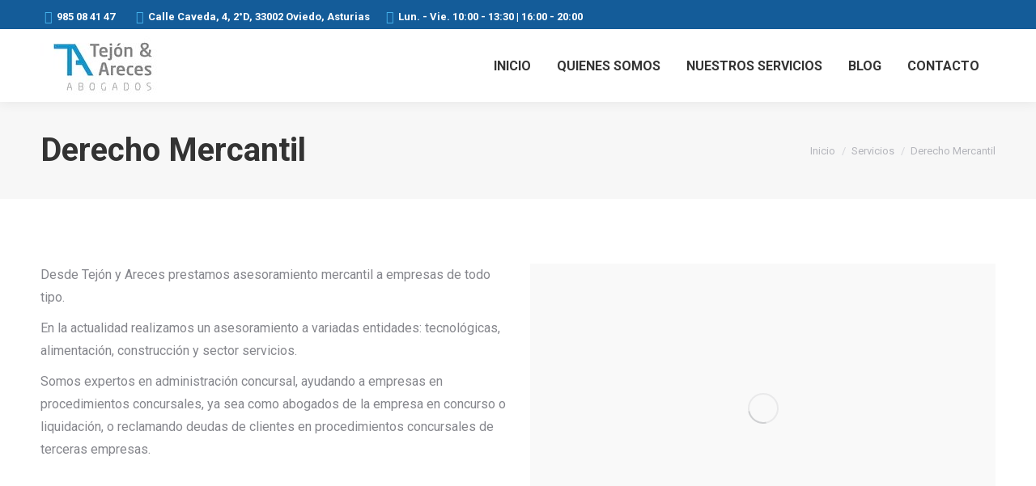

--- FILE ---
content_type: text/html; charset=UTF-8
request_url: https://www.tejonyarecesabogados.com/servicios/derecho-mercantil/
body_size: 21071
content:
<!DOCTYPE html>
<!--[if !(IE 6) | !(IE 7) | !(IE 8)  ]><!-->
<html lang="es" class="no-js">
<!--<![endif]-->
<head><meta charset="UTF-8" /><script>if(navigator.userAgent.match(/MSIE|Internet Explorer/i)||navigator.userAgent.match(/Trident\/7\..*?rv:11/i)){var href=document.location.href;if(!href.match(/[?&]nowprocket/)){if(href.indexOf("?")==-1){if(href.indexOf("#")==-1){document.location.href=href+"?nowprocket=1"}else{document.location.href=href.replace("#","?nowprocket=1#")}}else{if(href.indexOf("#")==-1){document.location.href=href+"&nowprocket=1"}else{document.location.href=href.replace("#","&nowprocket=1#")}}}}</script><script>class RocketLazyLoadScripts{constructor(e){this.triggerEvents=e,this.eventOptions={passive:!0},this.userEventListener=this.triggerListener.bind(this),this.delayedScripts={normal:[],async:[],defer:[]},this.allJQueries=[]}_addUserInteractionListener(e){this.triggerEvents.forEach((t=>window.addEventListener(t,e.userEventListener,e.eventOptions)))}_removeUserInteractionListener(e){this.triggerEvents.forEach((t=>window.removeEventListener(t,e.userEventListener,e.eventOptions)))}triggerListener(){this._removeUserInteractionListener(this),"loading"===document.readyState?document.addEventListener("DOMContentLoaded",this._loadEverythingNow.bind(this)):this._loadEverythingNow()}async _loadEverythingNow(){this._delayEventListeners(),this._delayJQueryReady(this),this._handleDocumentWrite(),this._registerAllDelayedScripts(),this._preloadAllScripts(),await this._loadScriptsFromList(this.delayedScripts.normal),await this._loadScriptsFromList(this.delayedScripts.defer),await this._loadScriptsFromList(this.delayedScripts.async),await this._triggerDOMContentLoaded(),await this._triggerWindowLoad(),window.dispatchEvent(new Event("rocket-allScriptsLoaded"))}_registerAllDelayedScripts(){document.querySelectorAll("script[type=rocketlazyloadscript]").forEach((e=>{e.hasAttribute("src")?e.hasAttribute("async")&&!1!==e.async?this.delayedScripts.async.push(e):e.hasAttribute("defer")&&!1!==e.defer||"module"===e.getAttribute("data-rocket-type")?this.delayedScripts.defer.push(e):this.delayedScripts.normal.push(e):this.delayedScripts.normal.push(e)}))}async _transformScript(e){return await this._requestAnimFrame(),new Promise((t=>{const n=document.createElement("script");let r;[...e.attributes].forEach((e=>{let t=e.nodeName;"type"!==t&&("data-rocket-type"===t&&(t="type",r=e.nodeValue),n.setAttribute(t,e.nodeValue))})),e.hasAttribute("src")?(n.addEventListener("load",t),n.addEventListener("error",t)):(n.text=e.text,t()),e.parentNode.replaceChild(n,e)}))}async _loadScriptsFromList(e){const t=e.shift();return t?(await this._transformScript(t),this._loadScriptsFromList(e)):Promise.resolve()}_preloadAllScripts(){var e=document.createDocumentFragment();[...this.delayedScripts.normal,...this.delayedScripts.defer,...this.delayedScripts.async].forEach((t=>{const n=t.getAttribute("src");if(n){const t=document.createElement("link");t.href=n,t.rel="preload",t.as="script",e.appendChild(t)}})),document.head.appendChild(e)}_delayEventListeners(){let e={};function t(t,n){!function(t){function n(n){return e[t].eventsToRewrite.indexOf(n)>=0?"rocket-"+n:n}e[t]||(e[t]={originalFunctions:{add:t.addEventListener,remove:t.removeEventListener},eventsToRewrite:[]},t.addEventListener=function(){arguments[0]=n(arguments[0]),e[t].originalFunctions.add.apply(t,arguments)},t.removeEventListener=function(){arguments[0]=n(arguments[0]),e[t].originalFunctions.remove.apply(t,arguments)})}(t),e[t].eventsToRewrite.push(n)}function n(e,t){let n=e[t];Object.defineProperty(e,t,{get:()=>n||function(){},set(r){e["rocket"+t]=n=r}})}t(document,"DOMContentLoaded"),t(window,"DOMContentLoaded"),t(window,"load"),t(window,"pageshow"),t(document,"readystatechange"),n(document,"onreadystatechange"),n(window,"onload"),n(window,"onpageshow")}_delayJQueryReady(e){let t=window.jQuery;Object.defineProperty(window,"jQuery",{get:()=>t,set(n){if(n&&n.fn&&!e.allJQueries.includes(n)){n.fn.ready=n.fn.init.prototype.ready=function(t){e.domReadyFired?t.bind(document)(n):document.addEventListener("rocket-DOMContentLoaded",(()=>t.bind(document)(n)))};const t=n.fn.on;n.fn.on=n.fn.init.prototype.on=function(){if(this[0]===window){function e(e){return e.split(" ").map((e=>"load"===e||0===e.indexOf("load.")?"rocket-jquery-load":e)).join(" ")}"string"==typeof arguments[0]||arguments[0]instanceof String?arguments[0]=e(arguments[0]):"object"==typeof arguments[0]&&Object.keys(arguments[0]).forEach((t=>{delete Object.assign(arguments[0],{[e(t)]:arguments[0][t]})[t]}))}return t.apply(this,arguments),this},e.allJQueries.push(n)}t=n}})}async _triggerDOMContentLoaded(){this.domReadyFired=!0,await this._requestAnimFrame(),document.dispatchEvent(new Event("rocket-DOMContentLoaded")),await this._requestAnimFrame(),window.dispatchEvent(new Event("rocket-DOMContentLoaded")),await this._requestAnimFrame(),document.dispatchEvent(new Event("rocket-readystatechange")),await this._requestAnimFrame(),document.rocketonreadystatechange&&document.rocketonreadystatechange()}async _triggerWindowLoad(){await this._requestAnimFrame(),window.dispatchEvent(new Event("rocket-load")),await this._requestAnimFrame(),window.rocketonload&&window.rocketonload(),await this._requestAnimFrame(),this.allJQueries.forEach((e=>e(window).trigger("rocket-jquery-load"))),window.dispatchEvent(new Event("rocket-pageshow")),await this._requestAnimFrame(),window.rocketonpageshow&&window.rocketonpageshow()}_handleDocumentWrite(){const e=new Map;document.write=document.writeln=function(t){const n=document.currentScript,r=document.createRange(),i=n.parentElement;let o=e.get(n);void 0===o&&(o=n.nextSibling,e.set(n,o));const a=document.createDocumentFragment();r.setStart(a,0),a.appendChild(r.createContextualFragment(t)),i.insertBefore(a,o)}}async _requestAnimFrame(){return new Promise((e=>requestAnimationFrame(e)))}static run(){const e=new RocketLazyLoadScripts(["keydown","mousemove","touchmove","touchstart","touchend","wheel"]);e._addUserInteractionListener(e)}}RocketLazyLoadScripts.run();</script>
	
		<meta name="viewport" content="width=device-width, initial-scale=1, maximum-scale=1, user-scalable=0">
		<meta name="theme-color" content="#45b2ec"/>	<link rel="profile" href="http://gmpg.org/xfn/11" />
	        <script type="rocketlazyloadscript" data-rocket-type="text/javascript">
            if (/Android|webOS|iPhone|iPad|iPod|BlackBerry|IEMobile|Opera Mini/i.test(navigator.userAgent)) {
                var originalAddEventListener = EventTarget.prototype.addEventListener,
                    oldWidth = window.innerWidth;

                EventTarget.prototype.addEventListener = function (eventName, eventHandler, useCapture) {
                    if (eventName === "resize") {
                        originalAddEventListener.call(this, eventName, function (event) {
                            if (oldWidth === window.innerWidth) {
                                return;
                            }
                            else if (oldWidth !== window.innerWidth) {
                                oldWidth = window.innerWidth;
                            }
                            if (eventHandler.handleEvent) {
                                eventHandler.handleEvent.call(this, event);
                            }
                            else {
                                eventHandler.call(this, event);
                            };
                        }, useCapture);
                    }
                    else {
                        originalAddEventListener.call(this, eventName, eventHandler, useCapture);
                    };
                };
            };
        </script>
		<title>Derecho Mercantil - Tejón &amp; Areces</title><link rel="preload" as="style" href="https://fonts.googleapis.com/css?family=Roboto%3A400%2C600%2C700%7COpen%20Sans%3A400%2C600%2C700&#038;display=swap" /><link rel="stylesheet" href="https://fonts.googleapis.com/css?family=Roboto%3A400%2C600%2C700%7COpen%20Sans%3A400%2C600%2C700&#038;display=swap" media="print" onload="this.media='all'" /><noscript><link rel="stylesheet" href="https://fonts.googleapis.com/css?family=Roboto%3A400%2C600%2C700%7COpen%20Sans%3A400%2C600%2C700&#038;display=swap" /></noscript><link rel="stylesheet" href="https://www.tejonyarecesabogados.com/wp-content/cache/min/1/043741145b62c497197ffc7a7fff3830.css" media="all" data-minify="1" />
<meta name='robots' content='max-image-preview:large' />

<!-- This site is optimized with the Yoast SEO Premium plugin v13.0 - https://yoast.com/wordpress/plugins/seo/ -->
<meta name="description" content="En Tejón &amp; Areces Abogados somos especialistas en resolver casos relacionados con Derecho Mercantil. Haznos tu consulta sin compromiso."/>
<meta name="robots" content="max-snippet:-1, max-image-preview:large, max-video-preview:-1"/>
<link rel="canonical" href="https://www.tejonyarecesabogados.com/servicios/derecho-mercantil/" />
<meta property="og:locale" content="es_ES" />
<meta property="og:type" content="article" />
<meta property="og:title" content="Derecho Mercantil - Tejón &amp; Areces" />
<meta property="og:description" content="En Tejón &amp; Areces Abogados somos especialistas en resolver casos relacionados con Derecho Mercantil. Haznos tu consulta sin compromiso." />
<meta property="og:url" content="https://www.tejonyarecesabogados.com/servicios/derecho-mercantil/" />
<meta property="og:site_name" content="Tejón &amp; Areces" />
<meta name="twitter:card" content="summary_large_image" />
<meta name="twitter:description" content="En Tejón &amp; Areces Abogados somos especialistas en resolver casos relacionados con Derecho Mercantil. Haznos tu consulta sin compromiso." />
<meta name="twitter:title" content="Derecho Mercantil - Tejón &amp; Areces" />
<script type='application/ld+json' class='yoast-schema-graph yoast-schema-graph--main'>{"@context":"https://schema.org","@graph":[{"@type":"Organization","@id":"https://www.tejonyarecesabogados.com/#organization","name":"Tejon y Areces","url":"https://www.tejonyarecesabogados.com/","sameAs":[],"logo":{"@type":"ImageObject","@id":"https://www.tejonyarecesabogados.com/#logo","url":"https://www.tejonyarecesabogados.com/wp-content/uploads/2020/01/logo-1-1.jpg","width":160,"height":89,"caption":"Tejon y Areces"},"image":{"@id":"https://www.tejonyarecesabogados.com/#logo"}},{"@type":"WebSite","@id":"https://www.tejonyarecesabogados.com/#website","url":"https://www.tejonyarecesabogados.com/","name":"Tej\u00f3n &amp; Areces","publisher":{"@id":"https://www.tejonyarecesabogados.com/#organization"},"potentialAction":{"@type":"SearchAction","target":"https://www.tejonyarecesabogados.com/?s={search_term_string}","query-input":"required name=search_term_string"}},{"@type":"WebPage","@id":"https://www.tejonyarecesabogados.com/servicios/derecho-mercantil/#webpage","url":"https://www.tejonyarecesabogados.com/servicios/derecho-mercantil/","inLanguage":"es","name":"Derecho Mercantil - Tej\u00f3n &amp; Areces","isPartOf":{"@id":"https://www.tejonyarecesabogados.com/#website"},"datePublished":"2020-01-30T12:01:42+00:00","dateModified":"2022-03-22T10:09:55+00:00","description":"En Tej\u00f3n & Areces Abogados somos especialistas en resolver casos relacionados con Derecho Mercantil. Haznos tu consulta sin compromiso.","breadcrumb":{"@id":"https://www.tejonyarecesabogados.com/servicios/derecho-mercantil/#breadcrumb"}},{"@type":"BreadcrumbList","@id":"https://www.tejonyarecesabogados.com/servicios/derecho-mercantil/#breadcrumb","itemListElement":[{"@type":"ListItem","position":1,"item":{"@type":"WebPage","@id":"https://www.tejonyarecesabogados.com/","url":"https://www.tejonyarecesabogados.com/","name":"Home"}},{"@type":"ListItem","position":2,"item":{"@type":"WebPage","@id":"https://www.tejonyarecesabogados.com/servicios/","url":"https://www.tejonyarecesabogados.com/servicios/","name":"Servicios"}},{"@type":"ListItem","position":3,"item":{"@type":"WebPage","@id":"https://www.tejonyarecesabogados.com/servicios/derecho-mercantil/","url":"https://www.tejonyarecesabogados.com/servicios/derecho-mercantil/","name":"Derecho Mercantil"}}]}]}</script>
<!-- / Yoast SEO Premium plugin. -->

<link rel='dns-prefetch' href='//www.google.com' />
<link rel='dns-prefetch' href='//fonts.googleapis.com' />
<link href='https://fonts.gstatic.com' crossorigin rel='preconnect' />
<link rel="alternate" type="application/rss+xml" title="Tejón &amp; Areces &raquo; Feed" href="https://www.tejonyarecesabogados.com/feed/" />
<link rel="alternate" type="application/rss+xml" title="Tejón &amp; Areces &raquo; Feed de los comentarios" href="https://www.tejonyarecesabogados.com/comments/feed/" />
<style type="text/css">
img.wp-smiley,
img.emoji {
	display: inline !important;
	border: none !important;
	box-shadow: none !important;
	height: 1em !important;
	width: 1em !important;
	margin: 0 .07em !important;
	vertical-align: -0.1em !important;
	background: none !important;
	padding: 0 !important;
}
</style>
	


<style id='rs-plugin-settings-inline-css' type='text/css'>
#rs-demo-id {}
</style>


















<style id='moove_gdpr_frontend-inline-css' type='text/css'>
#moove_gdpr_cookie_modal,#moove_gdpr_cookie_info_bar,.gdpr_cookie_settings_shortcode_content{font-family:Nunito,sans-serif}#moove_gdpr_save_popup_settings_button{background-color:#373737;color:#fff}#moove_gdpr_save_popup_settings_button:hover{background-color:#000}#moove_gdpr_cookie_info_bar .moove-gdpr-info-bar-container .moove-gdpr-info-bar-content a.mgbutton,#moove_gdpr_cookie_info_bar .moove-gdpr-info-bar-container .moove-gdpr-info-bar-content button.mgbutton{background-color:#0C4DA2}#moove_gdpr_cookie_modal .moove-gdpr-modal-content .moove-gdpr-modal-footer-content .moove-gdpr-button-holder a.mgbutton,#moove_gdpr_cookie_modal .moove-gdpr-modal-content .moove-gdpr-modal-footer-content .moove-gdpr-button-holder button.mgbutton,.gdpr_cookie_settings_shortcode_content .gdpr-shr-button.button-green{background-color:#0C4DA2;border-color:#0C4DA2}#moove_gdpr_cookie_modal .moove-gdpr-modal-content .moove-gdpr-modal-footer-content .moove-gdpr-button-holder a.mgbutton:hover,#moove_gdpr_cookie_modal .moove-gdpr-modal-content .moove-gdpr-modal-footer-content .moove-gdpr-button-holder button.mgbutton:hover,.gdpr_cookie_settings_shortcode_content .gdpr-shr-button.button-green:hover{background-color:#fff;color:#0C4DA2}#moove_gdpr_cookie_modal .moove-gdpr-modal-content .moove-gdpr-modal-close i,#moove_gdpr_cookie_modal .moove-gdpr-modal-content .moove-gdpr-modal-close span.gdpr-icon{background-color:#0C4DA2;border:1px solid #0C4DA2}#moove_gdpr_cookie_info_bar span.change-settings-button.focus-g{-webkit-box-shadow:0 0 1px 3px #0C4DA2;-moz-box-shadow:0 0 1px 3px #0C4DA2;box-shadow:0 0 1px 3px #0C4DA2}#moove_gdpr_cookie_modal .moove-gdpr-modal-content .moove-gdpr-modal-close i:hover,#moove_gdpr_cookie_modal .moove-gdpr-modal-content .moove-gdpr-modal-close span.gdpr-icon:hover,#moove_gdpr_cookie_info_bar span[data-href]>u.change-settings-button{color:#0C4DA2}#moove_gdpr_cookie_modal .moove-gdpr-modal-content .moove-gdpr-modal-left-content #moove-gdpr-menu li.menu-item-selected a span.gdpr-icon,#moove_gdpr_cookie_modal .moove-gdpr-modal-content .moove-gdpr-modal-left-content #moove-gdpr-menu li.menu-item-selected button span.gdpr-icon{color:inherit}#moove_gdpr_cookie_modal .moove-gdpr-modal-content .moove-gdpr-modal-left-content #moove-gdpr-menu li:hover a,#moove_gdpr_cookie_modal .moove-gdpr-modal-content .moove-gdpr-modal-left-content #moove-gdpr-menu li:hover button{color:#000}#moove_gdpr_cookie_modal .moove-gdpr-modal-content .moove-gdpr-modal-left-content #moove-gdpr-menu li a span.gdpr-icon,#moove_gdpr_cookie_modal .moove-gdpr-modal-content .moove-gdpr-modal-left-content #moove-gdpr-menu li button span.gdpr-icon{color:inherit}#moove_gdpr_cookie_modal .gdpr-acc-link{line-height:0;font-size:0;color:transparent;position:absolute}#moove_gdpr_cookie_modal .moove-gdpr-modal-content .moove-gdpr-modal-close:hover i,#moove_gdpr_cookie_modal .moove-gdpr-modal-content .moove-gdpr-modal-left-content #moove-gdpr-menu li a,#moove_gdpr_cookie_modal .moove-gdpr-modal-content .moove-gdpr-modal-left-content #moove-gdpr-menu li button,#moove_gdpr_cookie_modal .moove-gdpr-modal-content .moove-gdpr-modal-left-content #moove-gdpr-menu li button i,#moove_gdpr_cookie_modal .moove-gdpr-modal-content .moove-gdpr-modal-left-content #moove-gdpr-menu li a i,#moove_gdpr_cookie_modal .moove-gdpr-modal-content .moove-gdpr-tab-main .moove-gdpr-tab-main-content a:hover,#moove_gdpr_cookie_info_bar.moove-gdpr-dark-scheme .moove-gdpr-info-bar-container .moove-gdpr-info-bar-content a.mgbutton:hover,#moove_gdpr_cookie_info_bar.moove-gdpr-dark-scheme .moove-gdpr-info-bar-container .moove-gdpr-info-bar-content button.mgbutton:hover,#moove_gdpr_cookie_info_bar.moove-gdpr-dark-scheme .moove-gdpr-info-bar-container .moove-gdpr-info-bar-content a:hover,#moove_gdpr_cookie_info_bar.moove-gdpr-dark-scheme .moove-gdpr-info-bar-container .moove-gdpr-info-bar-content button:hover,#moove_gdpr_cookie_info_bar.moove-gdpr-dark-scheme .moove-gdpr-info-bar-container .moove-gdpr-info-bar-content span.change-settings-button:hover,#moove_gdpr_cookie_info_bar.moove-gdpr-dark-scheme .moove-gdpr-info-bar-container .moove-gdpr-info-bar-content u.change-settings-button:hover,#moove_gdpr_cookie_info_bar span[data-href]>u.change-settings-button,#moove_gdpr_cookie_info_bar.moove-gdpr-dark-scheme .moove-gdpr-info-bar-container .moove-gdpr-info-bar-content a.mgbutton.focus-g,#moove_gdpr_cookie_info_bar.moove-gdpr-dark-scheme .moove-gdpr-info-bar-container .moove-gdpr-info-bar-content button.mgbutton.focus-g,#moove_gdpr_cookie_info_bar.moove-gdpr-dark-scheme .moove-gdpr-info-bar-container .moove-gdpr-info-bar-content a.focus-g,#moove_gdpr_cookie_info_bar.moove-gdpr-dark-scheme .moove-gdpr-info-bar-container .moove-gdpr-info-bar-content button.focus-g,#moove_gdpr_cookie_info_bar.moove-gdpr-dark-scheme .moove-gdpr-info-bar-container .moove-gdpr-info-bar-content span.change-settings-button.focus-g,#moove_gdpr_cookie_info_bar.moove-gdpr-dark-scheme .moove-gdpr-info-bar-container .moove-gdpr-info-bar-content u.change-settings-button.focus-g{color:#0C4DA2}#moove_gdpr_cookie_modal .moove-gdpr-modal-content .moove-gdpr-modal-left-content #moove-gdpr-menu li.menu-item-selected a,#moove_gdpr_cookie_modal .moove-gdpr-modal-content .moove-gdpr-modal-left-content #moove-gdpr-menu li.menu-item-selected button{color:#000}#moove_gdpr_cookie_modal .moove-gdpr-modal-content .moove-gdpr-modal-left-content #moove-gdpr-menu li.menu-item-selected a i,#moove_gdpr_cookie_modal .moove-gdpr-modal-content .moove-gdpr-modal-left-content #moove-gdpr-menu li.menu-item-selected button i{color:#000}#moove_gdpr_cookie_modal.gdpr_lightbox-hide{display:none}
</style>
<script type="rocketlazyloadscript" data-rocket-type='text/javascript' src='https://www.tejonyarecesabogados.com/wp-includes/js/jquery/jquery.min.js?ver=3.6.0' id='jquery-core-js' defer></script>
<script type="rocketlazyloadscript" data-rocket-type='text/javascript' src='https://www.tejonyarecesabogados.com/wp-includes/js/jquery/jquery-migrate.min.js?ver=3.3.2' id='jquery-migrate-js' defer></script>
<script type="rocketlazyloadscript" data-rocket-type='text/javascript' src='https://www.tejonyarecesabogados.com/wp-content/plugins/revslider/public/assets/js/jquery.themepunch.tools.min.js?ver=5.4.8.3' id='tp-tools-js' defer></script>
<script type="rocketlazyloadscript" data-rocket-type='text/javascript' src='https://www.tejonyarecesabogados.com/wp-content/plugins/revslider/public/assets/js/jquery.themepunch.revolution.min.js?ver=5.4.8.3' id='revmin-js' defer></script>
<script type='text/javascript' id='dt-above-fold-js-extra'>
/* <![CDATA[ */
var dtLocal = {"themeUrl":"https:\/\/www.tejonyarecesabogados.com\/wp-content\/themes\/dt-the7","passText":"To view this protected post, enter the password below:","moreButtonText":{"loading":"Loading...","loadMore":"Load more"},"postID":"1889","ajaxurl":"https:\/\/www.tejonyarecesabogados.com\/wp-admin\/admin-ajax.php","REST":{"baseUrl":"https:\/\/www.tejonyarecesabogados.com\/wp-json\/the7\/v1","endpoints":{"sendMail":"\/send-mail"}},"contactMessages":{"required":"One or more fields have an error. Please check and try again.","terms":"Please accept the privacy policy.","fillTheCaptchaError":"Please, fill the captcha."},"captchaSiteKey":"","ajaxNonce":"6096f183f7","pageData":{"type":"page","template":"page","layout":null},"themeSettings":{"smoothScroll":"off","lazyLoading":false,"accentColor":{"mode":"solid","color":"#45b2ec"},"desktopHeader":{"height":90},"floatingHeader":{"showAfter":180,"showMenu":true,"height":90,"logo":{"showLogo":true,"html":"<img class=\" preload-me\" src=\"https:\/\/www.tejonyarecesabogados.com\/wp-content\/uploads\/2020\/01\/logo-1-1.jpg\" srcset=\"https:\/\/www.tejonyarecesabogados.com\/wp-content\/uploads\/2020\/01\/logo-1-1.jpg 160w, https:\/\/www.tejonyarecesabogados.com\/wp-content\/uploads\/2020\/01\/logo-1-1.jpg 160w\" width=\"160\" height=\"89\"   sizes=\"160px\" alt=\"Tej\u00f3n &amp; Areces\" \/>","url":"https:\/\/www.tejonyarecesabogados.com\/"}},"topLine":{"floatingTopLine":{"logo":{"showLogo":false,"html":""}}},"mobileHeader":{"firstSwitchPoint":1100,"secondSwitchPoint":800,"firstSwitchPointHeight":70,"secondSwitchPointHeight":70},"stickyMobileHeaderFirstSwitch":{"logo":{"html":"<img class=\" preload-me\" src=\"https:\/\/www.tejonyarecesabogados.com\/wp-content\/uploads\/2020\/01\/logo-1-1.jpg\" srcset=\"https:\/\/www.tejonyarecesabogados.com\/wp-content\/uploads\/2020\/01\/logo-1-1.jpg 160w, https:\/\/www.tejonyarecesabogados.com\/wp-content\/uploads\/2020\/01\/logo-1-1.jpg 160w\" width=\"160\" height=\"89\"   sizes=\"160px\" alt=\"Tej\u00f3n &amp; Areces\" \/>"}},"stickyMobileHeaderSecondSwitch":{"logo":{"html":"<img class=\" preload-me\" src=\"https:\/\/www.tejonyarecesabogados.com\/wp-content\/uploads\/2020\/01\/logo-1-1.jpg\" srcset=\"https:\/\/www.tejonyarecesabogados.com\/wp-content\/uploads\/2020\/01\/logo-1-1.jpg 160w, https:\/\/www.tejonyarecesabogados.com\/wp-content\/uploads\/2020\/01\/logo-1-1.jpg 160w\" width=\"160\" height=\"89\"   sizes=\"160px\" alt=\"Tej\u00f3n &amp; Areces\" \/>"}},"content":{"textColor":"#85868c","headerColor":"#333333"},"sidebar":{"switchPoint":990},"boxedWidth":"1340px","stripes":{"stripe1":{"textColor":"#72777d","headerColor":"#3c3e45"},"stripe2":{"textColor":"#f4f4f5","headerColor":"#f4f4f5"},"stripe3":{"textColor":"#ffffff","headerColor":"#ffffff"}}},"VCMobileScreenWidth":"778"};
var dtShare = {"shareButtonText":{"facebook":"Share on Facebook","twitter":"Tweet","pinterest":"Pin it","linkedin":"Share on Linkedin","whatsapp":"Share on Whatsapp"},"overlayOpacity":"85"};
/* ]]> */
</script>
<script type="rocketlazyloadscript" data-rocket-type='text/javascript' src='https://www.tejonyarecesabogados.com/wp-content/themes/dt-the7/js/above-the-fold.min.js?ver=7.8.2' id='dt-above-fold-js' defer></script>
<link rel="https://api.w.org/" href="https://www.tejonyarecesabogados.com/wp-json/" /><link rel="alternate" type="application/json" href="https://www.tejonyarecesabogados.com/wp-json/wp/v2/pages/1889" /><link rel="EditURI" type="application/rsd+xml" title="RSD" href="https://www.tejonyarecesabogados.com/xmlrpc.php?rsd" />
<link rel="wlwmanifest" type="application/wlwmanifest+xml" href="https://www.tejonyarecesabogados.com/wp-includes/wlwmanifest.xml" /> 
<meta name="generator" content="WordPress 5.8.12" />
<link rel='shortlink' href='https://www.tejonyarecesabogados.com/?p=1889' />
<link rel="alternate" type="application/json+oembed" href="https://www.tejonyarecesabogados.com/wp-json/oembed/1.0/embed?url=https%3A%2F%2Fwww.tejonyarecesabogados.com%2Fservicios%2Fderecho-mercantil%2F" />
<link rel="alternate" type="text/xml+oembed" href="https://www.tejonyarecesabogados.com/wp-json/oembed/1.0/embed?url=https%3A%2F%2Fwww.tejonyarecesabogados.com%2Fservicios%2Fderecho-mercantil%2F&#038;format=xml" />
<!-- This website uses the WP Call Button plugin to generate more leads. --><style type="text/css">.wp-call-button{ display: none; } @media screen and (max-width: 650px) { .wp-call-button{display: block; position: fixed; text-decoration: none; z-index: 9999999999;width: 60px; height: 60px; border-radius: 50%;/*transform: scale(0.8);*/  right: 20px;  bottom: 20px; background: url( [data-uri] ) center/30px 30px no-repeat #145c99 !important;} }</style><meta name="generator" content="Powered by WPBakery Page Builder - drag and drop page builder for WordPress."/>
<meta name="generator" content="Powered by Slider Revolution 5.4.8.3 - responsive, Mobile-Friendly Slider Plugin for WordPress with comfortable drag and drop interface." />
			<style id="wpsp-style-frontend"></style>
			<link rel="icon" href="https://www.tejonyarecesabogados.com/wp-content/uploads/2020/01/favicon-16x16-1.png" type="image/png" sizes="16x16"/><link rel="icon" href="https://www.tejonyarecesabogados.com/wp-content/uploads/2020/01/favicon-16x16-1.png" type="image/png" sizes="32x32"/><script type="rocketlazyloadscript" data-rocket-type="text/javascript">function setREVStartSize(e){									
						try{ e.c=jQuery(e.c);var i=jQuery(window).width(),t=9999,r=0,n=0,l=0,f=0,s=0,h=0;
							if(e.responsiveLevels&&(jQuery.each(e.responsiveLevels,function(e,f){f>i&&(t=r=f,l=e),i>f&&f>r&&(r=f,n=e)}),t>r&&(l=n)),f=e.gridheight[l]||e.gridheight[0]||e.gridheight,s=e.gridwidth[l]||e.gridwidth[0]||e.gridwidth,h=i/s,h=h>1?1:h,f=Math.round(h*f),"fullscreen"==e.sliderLayout){var u=(e.c.width(),jQuery(window).height());if(void 0!=e.fullScreenOffsetContainer){var c=e.fullScreenOffsetContainer.split(",");if (c) jQuery.each(c,function(e,i){u=jQuery(i).length>0?u-jQuery(i).outerHeight(!0):u}),e.fullScreenOffset.split("%").length>1&&void 0!=e.fullScreenOffset&&e.fullScreenOffset.length>0?u-=jQuery(window).height()*parseInt(e.fullScreenOffset,0)/100:void 0!=e.fullScreenOffset&&e.fullScreenOffset.length>0&&(u-=parseInt(e.fullScreenOffset,0))}f=u}else void 0!=e.minHeight&&f<e.minHeight&&(f=e.minHeight);e.c.closest(".rev_slider_wrapper").css({height:f})					
						}catch(d){console.log("Failure at Presize of Slider:"+d)}						
					};</script>
		<style type="text/css" id="wp-custom-css">
			.category-link{
	display:none !important
}
.author.vcard{
	display:none !important
}

.mini-post-img{display:none;}		</style>
		<style type="text/css" data-type="vc_shortcodes-custom-css">.vc_custom_1516810768192{padding-top: 80px !important;padding-bottom: 40px !important;}.vc_custom_1516810980933{padding-bottom: 50px !important;}.vc_custom_1516810989200{padding-bottom: 50px !important;}.vc_custom_1581951031104{padding-bottom: 20px !important;}</style><noscript><style> .wpb_animate_when_almost_visible { opacity: 1; }</style></noscript><style id='the7-custom-inline-css' type='text/css'>
/*Phone number color in contacts on mobile devices*/
.dt-phone *,
.dt-phone:hover *{
color: inherit;
}
.hr-thin.style-line{
	display: none;
}
.textwidget{
	text-align: center;
}
</style>
<noscript><style id="rocket-lazyload-nojs-css">.rll-youtube-player, [data-lazy-src]{display:none !important;}</style></noscript>	
<!-- Global site tag (gtag.js) - Google Analytics -->
<script type="rocketlazyloadscript" async src="https://www.googletagmanager.com/gtag/js?id=UA-168236497-1"></script>
<script type="rocketlazyloadscript">
  window.dataLayer = window.dataLayer || [];
  function gtag(){dataLayer.push(arguments);}
  gtag('js', new Date());

  gtag('config', 'UA-168236497-1');
</script>

</head>
<body class="page-template-default page page-id-1889 page-child parent-pageid-1072 wp-embed-responsive the7-core-ver-2.2.4 wp-schema-pro-2.7.3 dt-responsive-on srcset-enabled btn-flat custom-btn-color custom-btn-hover-color phantom-sticky phantom-disable-decoration phantom-main-logo-on sticky-mobile-header top-header first-switch-logo-left first-switch-menu-right second-switch-logo-left second-switch-menu-right right-mobile-menu layzr-loading-on popup-message-style dt-fa-compatibility the7-ver-7.8.2 wpb-js-composer js-comp-ver-6.1 vc_responsive">
<!-- The7 7.8.2 -->

<div id="page" >
	<a class="skip-link screen-reader-text" href="#content">Skip to content</a>

<div class="masthead inline-header right widgets shadow-decoration medium-mobile-menu-icon dt-parent-menu-clickable show-device-logo show-mobile-logo"  role="banner">

	<div class="top-bar top-bar-line-hide">
	<div class="top-bar-bg" ></div>
	<div class="left-widgets mini-widgets"><span class="mini-contacts phone show-on-desktop in-top-bar-left in-top-bar"><i class=" the7-mw-icon-phone-bold"></i><a href="tel:985 08 41 47">985 08 41 47</a>   </span><span class="mini-contacts address show-on-desktop in-top-bar-left in-top-bar"><i class=" the7-mw-icon-address-bold"></i><a href="https://goo.gl/maps/BeE7iggAfh4zWeRe9">Calle Caveda, 4, 2°D, 33002 Oviedo, Asturias</a></span><span class="mini-contacts clock show-on-desktop in-top-bar-left in-top-bar"><i class=" the7-mw-icon-clock-bold"></i>Lun. - Vie. 10:00 - 13:30 | 16:00 - 20:00</span></div><div class="right-widgets mini-widgets"></div></div>

	<header class="header-bar">

		<div class="branding">
	<div id="site-title" class="assistive-text">Tejón &amp; Areces</div>
	<div id="site-description" class="assistive-text"></div>
	<a class="same-logo" href="https://www.tejonyarecesabogados.com/"><img class=" preload-me" src="data:image/svg+xml,%3Csvg%20xmlns='http://www.w3.org/2000/svg'%20viewBox='0%200%20160%2089'%3E%3C/svg%3E" data-lazy-srcset="https://www.tejonyarecesabogados.com/wp-content/uploads/2020/01/logo-1-1.jpg 160w, https://www.tejonyarecesabogados.com/wp-content/uploads/2020/01/logo-1-1.jpg 160w" width="160" height="89"   data-lazy-sizes="160px" alt="Tejón &amp; Areces" data-lazy-src="https://www.tejonyarecesabogados.com/wp-content/uploads/2020/01/logo-1-1.jpg" /><noscript><img class=" preload-me" src="https://www.tejonyarecesabogados.com/wp-content/uploads/2020/01/logo-1-1.jpg" srcset="https://www.tejonyarecesabogados.com/wp-content/uploads/2020/01/logo-1-1.jpg 160w, https://www.tejonyarecesabogados.com/wp-content/uploads/2020/01/logo-1-1.jpg 160w" width="160" height="89"   sizes="160px" alt="Tejón &amp; Areces" /></noscript><img class="mobile-logo preload-me" src="data:image/svg+xml,%3Csvg%20xmlns='http://www.w3.org/2000/svg'%20viewBox='0%200%20160%2089'%3E%3C/svg%3E" data-lazy-srcset="https://www.tejonyarecesabogados.com/wp-content/uploads/2020/01/logo-1-1.jpg 160w, https://www.tejonyarecesabogados.com/wp-content/uploads/2020/01/logo-1-1.jpg 160w" width="160" height="89"   data-lazy-sizes="160px" alt="Tejón &amp; Areces" data-lazy-src="https://www.tejonyarecesabogados.com/wp-content/uploads/2020/01/logo-1-1.jpg" /><noscript><img class="mobile-logo preload-me" src="https://www.tejonyarecesabogados.com/wp-content/uploads/2020/01/logo-1-1.jpg" srcset="https://www.tejonyarecesabogados.com/wp-content/uploads/2020/01/logo-1-1.jpg 160w, https://www.tejonyarecesabogados.com/wp-content/uploads/2020/01/logo-1-1.jpg 160w" width="160" height="89"   sizes="160px" alt="Tejón &amp; Areces" /></noscript></a></div>

		<ul id="primary-menu" class="main-nav underline-decoration upwards-line" role="navigation"><li class="menu-item menu-item-type-post_type menu-item-object-page menu-item-home menu-item-1154 first"><a href='https://www.tejonyarecesabogados.com/' data-level='1'><span class="menu-item-text"><span class="menu-text">Inicio</span></span></a></li> <li class="menu-item menu-item-type-post_type menu-item-object-page menu-item-1153"><a href='https://www.tejonyarecesabogados.com/quienes-somos/' data-level='1'><span class="menu-item-text"><span class="menu-text">Quienes Somos</span></span></a></li> <li class="menu-item menu-item-type-post_type menu-item-object-page current-page-ancestor menu-item-1165"><a href='https://www.tejonyarecesabogados.com/servicios/' data-level='1'><span class="menu-item-text"><span class="menu-text">Nuestros Servicios</span></span></a></li> <li class="menu-item menu-item-type-post_type menu-item-object-page menu-item-1163"><a href='https://www.tejonyarecesabogados.com/blog/' data-level='1'><span class="menu-item-text"><span class="menu-text">Blog</span></span></a></li> <li class="menu-item menu-item-type-post_type menu-item-object-page menu-item-1162"><a href='https://www.tejonyarecesabogados.com/contacto/' data-level='1'><span class="menu-item-text"><span class="menu-text">Contacto</span></span></a></li> </ul>
		
	</header>

</div>
<div class='dt-close-mobile-menu-icon'><span></span></div>
<div class='dt-mobile-header'>
	<ul id="mobile-menu" class="mobile-main-nav" role="navigation">
		<li class="menu-item menu-item-type-post_type menu-item-object-page menu-item-home menu-item-1154 first"><a href='https://www.tejonyarecesabogados.com/' data-level='1'><span class="menu-item-text"><span class="menu-text">Inicio</span></span></a></li> <li class="menu-item menu-item-type-post_type menu-item-object-page menu-item-1153"><a href='https://www.tejonyarecesabogados.com/quienes-somos/' data-level='1'><span class="menu-item-text"><span class="menu-text">Quienes Somos</span></span></a></li> <li class="menu-item menu-item-type-post_type menu-item-object-page current-page-ancestor menu-item-1165"><a href='https://www.tejonyarecesabogados.com/servicios/' data-level='1'><span class="menu-item-text"><span class="menu-text">Nuestros Servicios</span></span></a></li> <li class="menu-item menu-item-type-post_type menu-item-object-page menu-item-1163"><a href='https://www.tejonyarecesabogados.com/blog/' data-level='1'><span class="menu-item-text"><span class="menu-text">Blog</span></span></a></li> <li class="menu-item menu-item-type-post_type menu-item-object-page menu-item-1162"><a href='https://www.tejonyarecesabogados.com/contacto/' data-level='1'><span class="menu-item-text"><span class="menu-text">Contacto</span></span></a></li> 	</ul>
	<div class='mobile-mini-widgets-in-menu'></div>
</div>

		<div class="page-title title-left solid-bg page-title-responsive-enabled">
			<div class="wf-wrap">

				<div class="page-title-head hgroup"><h1 >Derecho Mercantil</h1></div><div class="page-title-breadcrumbs"><div class="assistive-text">You are here:</div><ol class="breadcrumbs text-small" xmlns:v="http://rdf.data-vocabulary.org/#"><li typeof="v:Breadcrumb"><a rel="v:url" property="v:title" href="https://www.tejonyarecesabogados.com/" title="">Inicio</a></li><li typeof="v:Breadcrumb"><a rel="v:url" property="v:title" href="https://www.tejonyarecesabogados.com/servicios/" title="">Servicios</a></li><li class="current">Derecho Mercantil</li></ol></div>			</div>
		</div>

		

<div id="main" class="sidebar-none sidebar-divider-off" style="padding-top:0px; padding-bottom:0px;" >

	
	<div class="main-gradient"></div>
	<div class="wf-wrap">
	<div class="wf-container-main">

	


	<div id="content" class="content" role="main">

		<div class="vc_row wpb_row vc_row-fluid vc_custom_1516810768192 vc_row-o-content-top vc_row-flex"><div class="wpb_column vc_column_container vc_col-sm-12 vc_col-lg-6 vc_col-md-6"><div class="vc_column-inner vc_custom_1516810980933"><div class="wpb_wrapper">
	<div class="wpb_text_column wpb_content_element  vc_custom_1581951031104" >
		<div class="wpb_wrapper">
			<p>Desde Tejón y Areces prestamos asesoramiento mercantil a empresas de todo tipo.</p>
<p>En la actualidad realizamos un asesoramiento a variadas entidades: tecnológicas, alimentación, construcción y sector servicios.</p>
<p>Somos expertos en administración concursal, ayudando a empresas en procedimientos concursales, ya sea como abogados de la empresa en concurso o liquidación, o reclamando deudas de clientes en procedimientos concursales de terceras empresas.</p>

		</div>
	</div>
</div></div></div><div class="wpb_column vc_column_container vc_col-sm-12 vc_col-lg-6 vc_col-md-6"><div class="vc_column-inner vc_custom_1516810989200"><div class="wpb_wrapper"><div class="shortcode-single-image-wrap alignnone " style="margin-top:0px; margin-bottom:0px; margin-left:0px; margin-right:0px; width:800px;"><div class="shortcode-single-image"><div class="fancy-media-wrap  layzr-bg" style=""><img class="preload-me lazy-load" src="data:image/svg+xml,%3Csvg%20xmlns%3D&#39;http%3A%2F%2Fwww.w3.org%2F2000%2Fsvg&#39;%20viewBox%3D&#39;0%200%20800%20500&#39;%2F%3E" data-src="https://www.tejonyarecesabogados.com/wp-content/uploads/2020/01/414635-PD6SLS-602-scaled-800x500.jpg" data-srcset="https://www.tejonyarecesabogados.com/wp-content/uploads/2020/01/414635-PD6SLS-602-scaled-800x500.jpg 800w, https://www.tejonyarecesabogados.com/wp-content/uploads/2020/01/414635-PD6SLS-602-scaled-1600x1000.jpg 1600w" width="800" height="500"  data-dt-location="https://www.tejonyarecesabogados.com/home/414635-pd6sls-602/" style="" alt="" /></div></div></div></div></div></div></div><div class="vc_row wpb_row vc_row-fluid"><div class="wpb_column vc_column_container vc_col-sm-6"><div class="vc_column-inner"><div class="wpb_wrapper">
	<div  class="wpb_single_image wpb_content_element vc_align_left">
		
		<figure class="wpb_wrapper vc_figure">
			<div class="vc_single_image-wrapper   vc_box_border_grey"><img width="1280" height="853" src="data:image/svg+xml,%3Csvg%20xmlns='http://www.w3.org/2000/svg'%20viewBox='0%200%201280%20853'%3E%3C/svg%3E" class="vc_single_image-img attachment-full" alt="" data-lazy-srcset="https://www.tejonyarecesabogados.com/wp-content/uploads/2020/02/startup-593327_1280-1.jpg 1280w, https://www.tejonyarecesabogados.com/wp-content/uploads/2020/02/startup-593327_1280-1-300x200.jpg 300w, https://www.tejonyarecesabogados.com/wp-content/uploads/2020/02/startup-593327_1280-1-1024x682.jpg 1024w, https://www.tejonyarecesabogados.com/wp-content/uploads/2020/02/startup-593327_1280-1-768x512.jpg 768w" data-lazy-sizes="(max-width: 1280px) 100vw, 1280px"  data-dt-location="https://www.tejonyarecesabogados.com/servicios/derecho-mercantil/startup-593327_1280-1/" data-lazy-src="https://www.tejonyarecesabogados.com/wp-content/uploads/2020/02/startup-593327_1280-1.jpg" /><noscript><img width="1280" height="853" src="https://www.tejonyarecesabogados.com/wp-content/uploads/2020/02/startup-593327_1280-1.jpg" class="vc_single_image-img attachment-full" alt="" srcset="https://www.tejonyarecesabogados.com/wp-content/uploads/2020/02/startup-593327_1280-1.jpg 1280w, https://www.tejonyarecesabogados.com/wp-content/uploads/2020/02/startup-593327_1280-1-300x200.jpg 300w, https://www.tejonyarecesabogados.com/wp-content/uploads/2020/02/startup-593327_1280-1-1024x682.jpg 1024w, https://www.tejonyarecesabogados.com/wp-content/uploads/2020/02/startup-593327_1280-1-768x512.jpg 768w" sizes="(max-width: 1280px) 100vw, 1280px"  data-dt-location="https://www.tejonyarecesabogados.com/servicios/derecho-mercantil/startup-593327_1280-1/" /></noscript></div>
		</figure>
	</div>
<div class="vc_empty_space"   style="height: 32px"><span class="vc_empty_space_inner"></span></div><style type="text/css" data-type="the7_shortcodes-inline-css">#default-btn-f9c3397af7719fe5fa4f2367dd7c730f * {
  vertical-align: middle;
}
</style><a href="https://www.tejonyarecesabogados.com/servicios/" class="default-btn-shortcode dt-btn dt-btn-m btn-inline-left " id="default-btn-f9c3397af7719fe5fa4f2367dd7c730f" title="Servicios"><span>Volver a Servicios</span></a></div></div></div><div class="wpb_column vc_column_container vc_col-sm-6"><div class="vc_column-inner"><div class="wpb_wrapper">
	<div class="wpb_text_column wpb_content_element " >
		<div class="wpb_wrapper">
			<p>De igual forma, participamos en fusiones, fusiones por absorción, contratos mercantiles, venta de participaciones, venta de sociedades, planes de viabilidad, etc.</p>
<p>Prestamos servicios en empresas como secretarios de Consejos de Administración, convocando juntas, llevando el orden de las actas y ayudando al correcto funcionamiento de la vida cotidiana de una sociedad.</p>
<p>Asimismo, nos ocupamos de ayudar a personas físicas, en la llamada ley de segunda oportunidad, mediante la cual se puede minorar de forma importante las deudas contraídas por particulares, si median las circunstancias adecuadas.</p>
<p>Ofrecemos diferentes tarifas que van desde igualas mensuales, a bolsas de horas, o pago por servicio.</p>

		</div>
	</div>
</div></div></div></div><div class="vc_row wpb_row vc_row-fluid"><div class="wpb_column vc_column_container vc_col-sm-12"><div class="vc_column-inner"><div class="wpb_wrapper"><div class="vc_empty_space"   style="height: 32px"><span class="vc_empty_space_inner"></span></div><div class="vc_empty_space"   style="height: 32px"><span class="vc_empty_space_inner"></span></div></div></div></div></div><div class="vc_row wpb_row vc_row-fluid"><div class="wpb_column vc_column_container vc_col-sm-12"><div class="vc_column-inner"><div class="wpb_wrapper">
	<div class="wpb_text_column wpb_content_element " >
		<div class="wpb_wrapper">
			<h2><span style="font-weight: 400;">¿Qué es el Derecho Mercantil?</span></h2>
<p>&nbsp;</p>
<p><span style="font-weight: 400;">El derecho comercial es un conjunto de leyes que regulan la conducta de los particulares, los comerciantes y las empresas que se dedican al comercio y la venta. También conocido como derecho mercantil, es una amplia área del derecho que interviene en muchas otras áreas del derecho, como la regulación medioambiental, los bienes inmuebles y la ley de seguridad alimenticia.</span></p>
<p>&nbsp;</p>
<p><span style="font-weight: 400;">Algunas de las principales ramas del derecho comercial son la protección del consumidor, el derecho mercantil y el derecho de la propiedad intelectual.</span></p>

		</div>
	</div>
</div></div></div></div><div class="vc_row wpb_row vc_row-fluid"><div class="wpb_column vc_column_container vc_col-sm-12"><div class="vc_column-inner"><div class="wpb_wrapper">
	<div class="wpb_text_column wpb_content_element " >
		<div class="wpb_wrapper">
			<h2><span style="font-weight: 400;">Cuestiones jurídicas del derecho mercantil </span></h2>
<p>&nbsp;</p>
<p><span style="font-weight: 400;">El derecho comercial y el derecho mercantil se asocian con algunas cuestiones jurídicas diferentes. El incumplimiento de los contratos constituye una parte importante de la mayoría de las cuestiones jurídicas del derecho mercantil. Las transacciones entre empresas y clientes a menudo implican un contrato, y a su vez pueden surgir cuestiones legales en relación con los términos de ese contrato. En particular, un incumplimiento de contrato puede provocar pérdidas significativas a cualquiera de las partes.</span></p>
<p>&nbsp;</p>
<p><span style="font-weight: 400;">Además de las cuestiones contractuales, las cuestiones jurídicas del derecho mercantil común incluyen</span></p>
<p>&nbsp;</p>
<p><span style="font-weight: 400;">Disputas e infracciones en materia de publicidad y comercialización</span></p>
<p><span style="font-weight: 400;">Problemas de competencia desleal</span></p>
<p><span style="font-weight: 400;">Comenzar un nuevo negocio</span></p>
<p><span style="font-weight: 400;">Transferir o rescindir una empresa</span></p>
<p><span style="font-weight: 400;">Las quejas de los consumidores</span></p>
<p><span style="font-weight: 400;">Protección de la propiedad intelectual y los secretos comerciales</span></p>

		</div>
	</div>
</div></div></div></div><div class="vc_row wpb_row vc_row-fluid"><div class="wpb_column vc_column_container vc_col-sm-12"><div class="vc_column-inner"><div class="wpb_wrapper">
	<div class="wpb_text_column wpb_content_element " >
		<div class="wpb_wrapper">
			<h2><span style="font-weight: 400;">¿Qué hace un Abogado Mercantil?</span></h2>
<p>&nbsp;</p>
<p><span style="font-weight: 400;">El trabajo de un abogado mercantil comienza con la obtención de las indicaciones necesarias y la información y documentos de respaldo de los clientes. El caso se revisa a fondo y se seleccionan los hechos y datos importantes.</span></p>
<p>&nbsp;</p>
<p><span style="font-weight: 400;">Luego los abogados investigan la jurisprudencia y los precedentes, preparan alegatos y argumentos y asisten a reuniones informativas periódicas con los clientes.</span></p>
<p>&nbsp;</p>
<p><span style="font-weight: 400;">Ellos trabajan para llegar a un acuerdo cuando sea factible y presentan mociones y argumentos al tribunal si el caso procede a un juicio.</span></p>
<p>&nbsp;</p>
<p><span style="font-weight: 400;">Entender las necesidades de un cliente es una de las principales cualidades de quienes se dedican al derecho mercantil. Otras capacidades y aptitudes que se precisan son: la negociación, la conciencia empresarial y la gestión del tiempo y de las personas.</span></p>
<p>&nbsp;</p>
<p><span style="font-weight: 400;">Los abogados especializados en derecho mercantil deben mantenerse al día con el actual clima empresarial y comercial. Los cambios y las modificaciones de la legislación y los reglamentos en todas las jurisdicciones implicadas.</span></p>

		</div>
	</div>
</div></div></div></div><div class="vc_row wpb_row vc_row-fluid"><div class="wpb_column vc_column_container vc_col-sm-12"><div class="vc_column-inner"><div class="wpb_wrapper">
	<div class="wpb_text_column wpb_content_element " >
		<div class="wpb_wrapper">
			<h2><span style="font-weight: 400;">Las principales áreas de práctica del Derecho Mercantil</span></h2>
<p>&nbsp;</p>
<h3><span style="font-weight: 400;">Corporativo</span></h3>
<p><span style="font-weight: 400;">Las empresas deben cumplir tanto con sus propios documentos constitutivos como con la ley aplicable a todas las empresas. Los abogados de las empresas se aseguran de que las actividades de sus clientes estén de acuerdo con ellos.</span></p>
<p>&nbsp;</p>
<p><span style="font-weight: 400;">También preparan los documentos jurídicos necesarios para las actividades y operaciones empresariales realizadas por los clientes (como una reestructuración o una adquisición) y actúan como gestores de proyectos en ellas, asegurándose de que los aspectos jurídicos se ejecuten sin problemas y en el plazo previsto.</span></p>
<p>&nbsp;</p>
<h3><span style="font-weight: 400;">Finanzas y banca</span></h3>
<p><span style="font-weight: 400;">Los abogados financieros se ocupan de proteger legalmente a sus clientes contra los riesgos que conlleva un acuerdo financiero: los prestamistas corren el riesgo de perder su dinero y los prestatarios se arriesgan a tener problemas debido a las obligaciones que habrán asumido a cambio de la financiación proporcionada por los prestamistas.</span></p>
<p>&nbsp;</p>
<p><span style="font-weight: 400;">Redactan o examinan los documentos jurídicos necesarios y se aseguran de que se hayan adoptado todas las medidas jurídicas necesarias para la financiación, en particular que el prestatario haya cumplido las condiciones para la concesión de los fondos. </span></p>
<p>&nbsp;</p>
<p><span style="font-weight: 400;">Los abogados de los banqueros también asesoran a sus clientes sobre las cuestiones jurídicas que se plantean en relación con los acuerdos de financiación ya existentes.</span></p>
<p>&nbsp;</p>
<h3><span style="font-weight: 400;">Resolución de disputas</span></h3>
<p><span style="font-weight: 400;">Los abogados de resolución de disputas asesoran a sus clientes sobre la ley relacionada con las disputas en las que están involucrados y sobre la estrategia de resolución de conflictos.</span></p>
<p>&nbsp;</p>
<p><span style="font-weight: 400;">Si estas disputas avanzan hacia un procedimiento judicial, redactarán los documentos legales necesarios y orientarán a su cliente a través de un juicio u otra audiencia.</span></p>
<p>&nbsp;</p>
<p><span style="font-weight: 400;">Algunos abogados especialistas en resolución de controversias pueden actuar como árbitros o mediadores.</span></p>
<p>&nbsp;</p>
<p><span style="font-weight: 400;">Los abogados de resolución de conflictos también asesoran a sus compañeros de profesión sobre cómo ayudar a sus clientes a evitar o minimizar los efectos negativos de posibles conflictos futuros en relación con sus acuerdos.</span></p>
<p>&nbsp;</p>
<h3><span style="font-weight: 400;">Otras áreas de práctica</span></h3>
<p><span style="font-weight: 400;">La mayoría de los abogados de los grandes despachos trabajan en el ámbito de los negocios, las finanzas y la solución de disputas. También se encuentran otros departamentos más pequeños, por ejemplo, el de empleo, el de la UE, el de propiedad intelectual, el de bienes inmuebles y el de impuestos.</span></p>
<p>&nbsp;</p>
<p><span style="font-weight: 400;">Una parte importante del trabajo de estos departamentos es asesorar a compañeros de profesión cuando aparecen cuestiones legales en su área en sus acuerdos o disputas.</span></p>
<p>&nbsp;</p>
<p><span style="font-weight: 400;">También capacitan a los abogados de otros departamentos en su área de derecho y les informan sobre los acontecimientos importantes que se producen en su área de derecho.</span></p>
<p>&nbsp;</p>
<p><span style="font-weight: 400;">Los abogados de estos departamentos también pueden tener sus propios clientes y sus propios acuerdos o disputas. Su trabajo en estos departamentos puede parecerse al de sus homólogos en asuntos corporativos, financieros o de litigio y resolución de disputas.</span></p>
<p>&nbsp;</p>
<p><span style="font-weight: 400;">Por ejemplo, los abogados de los departamentos inmobiliarios que trabajan en la venta de un edificio comercial trabajarán de manera similar a los abogados de empresas que trabajan en la venta de una compañía. Los abogados laborales que actúen para clientes involucrados en disputas pasarán por procesos legales similares a los de los litigios.</span></p>

		</div>
	</div>
</div></div></div></div>

	</div><!-- #content -->

	


			</div><!-- .wf-container -->
		</div><!-- .wf-wrap -->

	
	</div><!-- #main -->

	

	
	<!-- !Footer -->
	<footer id="footer" class="footer solid-bg">

		
			<div class="wf-wrap">
				<div class="wf-container-footer">
					<div class="wf-container">
						<section id="text-6" class="widget widget_text wf-cell wf-1-3"><div class="widget-title">Sobre Nosotros</div>			<div class="textwidget"><p style="color: white; text-align: left;">El despacho nace en Oviedo de la fusión de dos abogados, los cuales llevan años realizando labores de asesoramiento, tanto a empresas, como a particulares.</p>
<p>&nbsp;<br />
&nbsp;</p>
<div class="widget-title" style="text-align:left;">Servicios Destacados</div>
<p style="color: white; text-align: left;"><a title="Abogado laboralista en Oviedo" href="https://www.tejonyarecesabogados.com/abogado-laboralista-oviedo/">Abogado laboralista en Oviedo</a></p>
</div>
		</section><section id="nav_menu-2" class="widget widget_nav_menu wf-cell wf-1-3"><div class="widget-title">Mapa del Sitio</div><div class="menu-menu-principal-container"><ul id="menu-menu-principal" class="menu"><li id="menu-item-1154" class="menu-item menu-item-type-post_type menu-item-object-page menu-item-home menu-item-1154"><a href="https://www.tejonyarecesabogados.com/">Inicio</a></li>
<li id="menu-item-1153" class="menu-item menu-item-type-post_type menu-item-object-page menu-item-1153"><a href="https://www.tejonyarecesabogados.com/quienes-somos/">Quienes Somos</a></li>
<li id="menu-item-1165" class="menu-item menu-item-type-post_type menu-item-object-page current-page-ancestor menu-item-1165"><a href="https://www.tejonyarecesabogados.com/servicios/">Nuestros Servicios</a></li>
<li id="menu-item-1163" class="menu-item menu-item-type-post_type menu-item-object-page menu-item-1163"><a href="https://www.tejonyarecesabogados.com/blog/">Blog</a></li>
<li id="menu-item-1162" class="menu-item menu-item-type-post_type menu-item-object-page menu-item-1162"><a href="https://www.tejonyarecesabogados.com/contacto/">Contacto</a></li>
</ul></div></section><section id="text-7" class="widget widget_text wf-cell wf-1-3"><div class="widget-title">Dónde estamos</div>			<div class="textwidget"><p><iframe loading="lazy" style="border: 0;" tabindex="0" src="about:blank" width="100%" frameborder="0" allowfullscreen="" aria-hidden="false" data-rocket-lazyload="fitvidscompatible" data-lazy-src="https://www.google.com/maps/embed?pb=!1m14!1m8!1m3!1d11602.225370461192!2d-5.8492457!3d43.36539!3m2!1i1024!2i768!4f13.1!3m3!1m2!1s0x0%3A0x4b25624fa8478913!2sTej%C3%B3n%20y%20Areces%20Despacho%20de%20Abogados%20en%20Oviedo!5e0!3m2!1ses-419!2ses!4v1607533319167!5m2!1ses-419!2ses"></iframe><noscript><iframe style="border: 0;" tabindex="0" src="https://www.google.com/maps/embed?pb=!1m14!1m8!1m3!1d11602.225370461192!2d-5.8492457!3d43.36539!3m2!1i1024!2i768!4f13.1!3m3!1m2!1s0x0%3A0x4b25624fa8478913!2sTej%C3%B3n%20y%20Areces%20Despacho%20de%20Abogados%20en%20Oviedo!5e0!3m2!1ses-419!2ses!4v1607533319167!5m2!1ses-419!2ses" width="100%" frameborder="0" allowfullscreen="" aria-hidden="false"></iframe></noscript></p>
<p>Dirección: <a href="https://goo.gl/maps/BeE7iggAfh4zWeRe9" rel="nofollow">Calle Caveda, 4, 2°D, 33002 Oviedo, Asturias</a></p>
</div>
		</section>					</div><!-- .wf-container -->
				</div><!-- .wf-container-footer -->
			</div><!-- .wf-wrap -->

			
<!-- !Bottom-bar -->
<div id="bottom-bar" class="full-width-line logo-left" role="contentinfo">
    <div class="wf-wrap">
        <div class="wf-container-bottom">

			<div id="branding-bottom"><a class="" href="https://www.tejonyarecesabogados.com/"><img class=" preload-me" src="data:image/svg+xml,%3Csvg%20xmlns='http://www.w3.org/2000/svg'%20viewBox='0%200%20160%2089'%3E%3C/svg%3E" data-lazy-srcset="https://www.tejonyarecesabogados.com/wp-content/uploads/2020/01/logo-1-1.jpg 160w, https://www.tejonyarecesabogados.com/wp-content/uploads/2020/01/logo-1-1.jpg 160w" width="160" height="89"   data-lazy-sizes="160px" alt="Tejón &amp; Areces" data-lazy-src="https://www.tejonyarecesabogados.com/wp-content/uploads/2020/01/logo-1-1.jpg" /><noscript><img class=" preload-me" src="https://www.tejonyarecesabogados.com/wp-content/uploads/2020/01/logo-1-1.jpg" srcset="https://www.tejonyarecesabogados.com/wp-content/uploads/2020/01/logo-1-1.jpg 160w, https://www.tejonyarecesabogados.com/wp-content/uploads/2020/01/logo-1-1.jpg 160w" width="160" height="89"   sizes="160px" alt="Tejón &amp; Areces" /></noscript></a></div>
            <div class="wf-float-right">

				<div class="bottom-text-block"><p><a rel="nofollow"href="/aviso-legal/">Aviso Legal</a><br />
	<a rel="nofollow"href="/privacidad/">Política de privacidad</a><br />
	<a rel="nofollow" href="/politica-de-cookies/">Política de Cookies</a><br />
       <a rel="nofollow" href="https://www.tejonyarecesabogados.com/sitemap_index.xml">Mapa del sitio</a></p>
<p> © 2022 Tejón & Areces Abogados, Todos los derechos reservados</p>
</div>
            </div>

        </div><!-- .wf-container-bottom -->
    </div><!-- .wf-wrap -->
</div><!-- #bottom-bar -->
	</footer><!-- #footer -->


	<a href="#" class="scroll-top"><span class="screen-reader-text">Go to Top</span></a>

</div><!-- #page -->

<a class="wp-call-button" href="tel:+34985084147"></a>
  <aside id="moove_gdpr_cookie_info_bar" class="moove-gdpr-info-bar-hidden moove-gdpr-align-center moove-gdpr-dark-scheme gdpr_infobar_postion_bottom" role="note" aria-label="Banner de cookies RGPD" style="display: none;">
    <div class="moove-gdpr-info-bar-container">
      <div class="moove-gdpr-info-bar-content">
        
<div class="moove-gdpr-cookie-notice">
  <p>Utilizamos cookies para ofrecerte la mejor experiencia en nuestra web.</p><p>Puedes aprender más sobre qué cookies utilizamos o desactivarlas en los <span role="link" tabindex="0" data-href="#moove_gdpr_cookie_modal" class="change-settings-button">ajustes</span>.</p></div>
<!--  .moove-gdpr-cookie-notice -->        
<div class="moove-gdpr-button-holder">
		  <button class="mgbutton moove-gdpr-infobar-allow-all gdpr-fbo-0" aria-label="Aceptar">Aceptar</button>
	  </div>
<!--  .button-container -->      </div>
      <!-- moove-gdpr-info-bar-content -->
    </div>
    <!-- moove-gdpr-info-bar-container -->
  </aside>
  <!-- #moove_gdpr_cookie_info_bar -->
<script type="text/html" id="wpb-modifications"></script><script type="rocketlazyloadscript" data-rocket-type='text/javascript' src='https://www.tejonyarecesabogados.com/wp-content/themes/dt-the7/js/main.min.js?ver=7.8.2' id='dt-main-js' defer></script>
<script type="rocketlazyloadscript" data-rocket-type='text/javascript' src='https://www.tejonyarecesabogados.com/wp-includes/js/dist/vendor/regenerator-runtime.min.js?ver=0.13.7' id='regenerator-runtime-js' defer></script>
<script type="rocketlazyloadscript" data-rocket-type='text/javascript' src='https://www.tejonyarecesabogados.com/wp-includes/js/dist/vendor/wp-polyfill.min.js?ver=3.15.0' id='wp-polyfill-js'></script>
<script type='text/javascript' id='contact-form-7-js-extra'>
/* <![CDATA[ */
var wpcf7 = {"api":{"root":"https:\/\/www.tejonyarecesabogados.com\/wp-json\/","namespace":"contact-form-7\/v1"},"cached":"1"};
/* ]]> */
</script>
<script type="rocketlazyloadscript" data-minify="1" data-rocket-type='text/javascript' src='https://www.tejonyarecesabogados.com/wp-content/cache/min/1/wp-content/plugins/contact-form-7/includes/js/index.js?ver=1674728698' id='contact-form-7-js' defer></script>
<script type="rocketlazyloadscript" data-rocket-type='text/javascript' id='rocket-browser-checker-js-after'>
"use strict";var _createClass=function(){function defineProperties(target,props){for(var i=0;i<props.length;i++){var descriptor=props[i];descriptor.enumerable=descriptor.enumerable||!1,descriptor.configurable=!0,"value"in descriptor&&(descriptor.writable=!0),Object.defineProperty(target,descriptor.key,descriptor)}}return function(Constructor,protoProps,staticProps){return protoProps&&defineProperties(Constructor.prototype,protoProps),staticProps&&defineProperties(Constructor,staticProps),Constructor}}();function _classCallCheck(instance,Constructor){if(!(instance instanceof Constructor))throw new TypeError("Cannot call a class as a function")}var RocketBrowserCompatibilityChecker=function(){function RocketBrowserCompatibilityChecker(options){_classCallCheck(this,RocketBrowserCompatibilityChecker),this.passiveSupported=!1,this._checkPassiveOption(this),this.options=!!this.passiveSupported&&options}return _createClass(RocketBrowserCompatibilityChecker,[{key:"_checkPassiveOption",value:function(self){try{var options={get passive(){return!(self.passiveSupported=!0)}};window.addEventListener("test",null,options),window.removeEventListener("test",null,options)}catch(err){self.passiveSupported=!1}}},{key:"initRequestIdleCallback",value:function(){!1 in window&&(window.requestIdleCallback=function(cb){var start=Date.now();return setTimeout(function(){cb({didTimeout:!1,timeRemaining:function(){return Math.max(0,50-(Date.now()-start))}})},1)}),!1 in window&&(window.cancelIdleCallback=function(id){return clearTimeout(id)})}},{key:"isDataSaverModeOn",value:function(){return"connection"in navigator&&!0===navigator.connection.saveData}},{key:"supportsLinkPrefetch",value:function(){var elem=document.createElement("link");return elem.relList&&elem.relList.supports&&elem.relList.supports("prefetch")&&window.IntersectionObserver&&"isIntersecting"in IntersectionObserverEntry.prototype}},{key:"isSlowConnection",value:function(){return"connection"in navigator&&"effectiveType"in navigator.connection&&("2g"===navigator.connection.effectiveType||"slow-2g"===navigator.connection.effectiveType)}}]),RocketBrowserCompatibilityChecker}();
</script>
<script type='text/javascript' id='rocket-preload-links-js-extra'>
/* <![CDATA[ */
var RocketPreloadLinksConfig = {"excludeUris":"\/(.+\/)?feed\/?.+\/?|\/(?:.+\/)?embed\/|\/(index\\.php\/)?wp\\-json(\/.*|$)|\/wp-admin\/|\/logout\/|\/wp-login.php","usesTrailingSlash":"1","imageExt":"jpg|jpeg|gif|png|tiff|bmp|webp|avif","fileExt":"jpg|jpeg|gif|png|tiff|bmp|webp|avif|php|pdf|html|htm","siteUrl":"https:\/\/www.tejonyarecesabogados.com","onHoverDelay":"100","rateThrottle":"3"};
/* ]]> */
</script>
<script type="rocketlazyloadscript" data-rocket-type='text/javascript' id='rocket-preload-links-js-after'>
(function() {
"use strict";var r="function"==typeof Symbol&&"symbol"==typeof Symbol.iterator?function(e){return typeof e}:function(e){return e&&"function"==typeof Symbol&&e.constructor===Symbol&&e!==Symbol.prototype?"symbol":typeof e},e=function(){function i(e,t){for(var n=0;n<t.length;n++){var i=t[n];i.enumerable=i.enumerable||!1,i.configurable=!0,"value"in i&&(i.writable=!0),Object.defineProperty(e,i.key,i)}}return function(e,t,n){return t&&i(e.prototype,t),n&&i(e,n),e}}();function i(e,t){if(!(e instanceof t))throw new TypeError("Cannot call a class as a function")}var t=function(){function n(e,t){i(this,n),this.browser=e,this.config=t,this.options=this.browser.options,this.prefetched=new Set,this.eventTime=null,this.threshold=1111,this.numOnHover=0}return e(n,[{key:"init",value:function(){!this.browser.supportsLinkPrefetch()||this.browser.isDataSaverModeOn()||this.browser.isSlowConnection()||(this.regex={excludeUris:RegExp(this.config.excludeUris,"i"),images:RegExp(".("+this.config.imageExt+")$","i"),fileExt:RegExp(".("+this.config.fileExt+")$","i")},this._initListeners(this))}},{key:"_initListeners",value:function(e){-1<this.config.onHoverDelay&&document.addEventListener("mouseover",e.listener.bind(e),e.listenerOptions),document.addEventListener("mousedown",e.listener.bind(e),e.listenerOptions),document.addEventListener("touchstart",e.listener.bind(e),e.listenerOptions)}},{key:"listener",value:function(e){var t=e.target.closest("a"),n=this._prepareUrl(t);if(null!==n)switch(e.type){case"mousedown":case"touchstart":this._addPrefetchLink(n);break;case"mouseover":this._earlyPrefetch(t,n,"mouseout")}}},{key:"_earlyPrefetch",value:function(t,e,n){var i=this,r=setTimeout(function(){if(r=null,0===i.numOnHover)setTimeout(function(){return i.numOnHover=0},1e3);else if(i.numOnHover>i.config.rateThrottle)return;i.numOnHover++,i._addPrefetchLink(e)},this.config.onHoverDelay);t.addEventListener(n,function e(){t.removeEventListener(n,e,{passive:!0}),null!==r&&(clearTimeout(r),r=null)},{passive:!0})}},{key:"_addPrefetchLink",value:function(i){return this.prefetched.add(i.href),new Promise(function(e,t){var n=document.createElement("link");n.rel="prefetch",n.href=i.href,n.onload=e,n.onerror=t,document.head.appendChild(n)}).catch(function(){})}},{key:"_prepareUrl",value:function(e){if(null===e||"object"!==(void 0===e?"undefined":r(e))||!1 in e||-1===["http:","https:"].indexOf(e.protocol))return null;var t=e.href.substring(0,this.config.siteUrl.length),n=this._getPathname(e.href,t),i={original:e.href,protocol:e.protocol,origin:t,pathname:n,href:t+n};return this._isLinkOk(i)?i:null}},{key:"_getPathname",value:function(e,t){var n=t?e.substring(this.config.siteUrl.length):e;return n.startsWith("/")||(n="/"+n),this._shouldAddTrailingSlash(n)?n+"/":n}},{key:"_shouldAddTrailingSlash",value:function(e){return this.config.usesTrailingSlash&&!e.endsWith("/")&&!this.regex.fileExt.test(e)}},{key:"_isLinkOk",value:function(e){return null!==e&&"object"===(void 0===e?"undefined":r(e))&&(!this.prefetched.has(e.href)&&e.origin===this.config.siteUrl&&-1===e.href.indexOf("?")&&-1===e.href.indexOf("#")&&!this.regex.excludeUris.test(e.href)&&!this.regex.images.test(e.href))}}],[{key:"run",value:function(){"undefined"!=typeof RocketPreloadLinksConfig&&new n(new RocketBrowserCompatibilityChecker({capture:!0,passive:!0}),RocketPreloadLinksConfig).init()}}]),n}();t.run();
}());
</script>
<script type="rocketlazyloadscript" data-rocket-type='text/javascript' src='https://www.tejonyarecesabogados.com/wp-content/plugins/dt-the7-core/assets/js/post-type.min.js?ver=7.8.2' id='the7pt-js' defer></script>
<script type="rocketlazyloadscript" data-rocket-type='text/javascript' src='https://www.google.com/recaptcha/api.js?render=6Lex5dwUAAAAAKRyaXTh_uWgPoHfFDMC7FxhoyKL&#038;ver=3.0' id='google-recaptcha-js'></script>
<script type='text/javascript' id='wpcf7-recaptcha-js-extra'>
/* <![CDATA[ */
var wpcf7_recaptcha = {"sitekey":"6Lex5dwUAAAAAKRyaXTh_uWgPoHfFDMC7FxhoyKL","actions":{"homepage":"homepage","contactform":"contactform"}};
/* ]]> */
</script>
<script type="rocketlazyloadscript" data-minify="1" data-rocket-type='text/javascript' src='https://www.tejonyarecesabogados.com/wp-content/cache/min/1/wp-content/plugins/contact-form-7/modules/recaptcha/index.js?ver=1674728698' id='wpcf7-recaptcha-js' defer></script>
<script type='text/javascript' id='moove_gdpr_frontend-js-extra'>
/* <![CDATA[ */
var moove_frontend_gdpr_scripts = {"ajaxurl":"https:\/\/www.tejonyarecesabogados.com\/wp-admin\/admin-ajax.php","post_id":"1889","plugin_dir":"https:\/\/www.tejonyarecesabogados.com\/wp-content\/plugins\/gdpr-cookie-compliance","show_icons":"all","is_page":"1","strict_init":"1","enabled_default":{"third_party":0,"advanced":0},"geo_location":"false","force_reload":"false","is_single":"","hide_save_btn":"false","current_user":"0","cookie_expiration":"365","script_delay":"2000","wp_lang":""};
/* ]]> */
</script>
<script type="rocketlazyloadscript" data-minify="1" data-rocket-type='text/javascript' src='https://www.tejonyarecesabogados.com/wp-content/cache/min/1/wp-content/plugins/gdpr-cookie-compliance/dist/scripts/main.js?ver=1674728698' id='moove_gdpr_frontend-js' defer></script>
<script type='text/javascript' src='https://www.tejonyarecesabogados.com/wp-includes/js/wp-embed.min.js?ver=5.8.12' id='wp-embed-js' defer></script>
<script type="rocketlazyloadscript" data-rocket-type='text/javascript' src='https://www.tejonyarecesabogados.com/wp-content/plugins/js_composer/assets/js/dist/js_composer_front.min.js?ver=6.1' id='wpb_composer_front_js-js' defer></script>

  <button data-href="#moove_gdpr_cookie_modal" id="moove_gdpr_save_popup_settings_button" style='display: none;bottom: 20px; left: 20px;' class=" gdpr-floating-button-custom-position" aria-label="Cambiar los ajustes de cookies">
    <span class="moove_gdpr_icon">
    	<svg viewBox="0 0 512 512" xmlns="http://www.w3.org/2000/svg" style="max-width: 30px; max-height: 30px;">
    		<g data-name="1">
    			<path d="M293.9,450H233.53a15,15,0,0,1-14.92-13.42l-4.47-42.09a152.77,152.77,0,0,1-18.25-7.56L163,413.53a15,15,0,0,1-20-1.06l-42.69-42.69a15,15,0,0,1-1.06-20l26.61-32.93a152.15,152.15,0,0,1-7.57-18.25L76.13,294.1a15,15,0,0,1-13.42-14.91V218.81A15,15,0,0,1,76.13,203.9l42.09-4.47a152.15,152.15,0,0,1,7.57-18.25L99.18,148.25a15,15,0,0,1,1.06-20l42.69-42.69a15,15,0,0,1,20-1.06l32.93,26.6a152.77,152.77,0,0,1,18.25-7.56l4.47-42.09A15,15,0,0,1,233.53,48H293.9a15,15,0,0,1,14.92,13.42l4.46,42.09a152.91,152.91,0,0,1,18.26,7.56l32.92-26.6a15,15,0,0,1,20,1.06l42.69,42.69a15,15,0,0,1,1.06,20l-26.61,32.93a153.8,153.8,0,0,1,7.57,18.25l42.09,4.47a15,15,0,0,1,13.41,14.91v60.38A15,15,0,0,1,451.3,294.1l-42.09,4.47a153.8,153.8,0,0,1-7.57,18.25l26.61,32.93a15,15,0,0,1-1.06,20L384.5,412.47a15,15,0,0,1-20,1.06l-32.92-26.6a152.91,152.91,0,0,1-18.26,7.56l-4.46,42.09A15,15,0,0,1,293.9,450ZM247,420h33.39l4.09-38.56a15,15,0,0,1,11.06-12.91A123,123,0,0,0,325.7,356a15,15,0,0,1,17,1.31l30.16,24.37,23.61-23.61L372.06,328a15,15,0,0,1-1.31-17,122.63,122.63,0,0,0,12.49-30.14,15,15,0,0,1,12.92-11.06l38.55-4.1V232.31l-38.55-4.1a15,15,0,0,1-12.92-11.06A122.63,122.63,0,0,0,370.75,187a15,15,0,0,1,1.31-17l24.37-30.16-23.61-23.61-30.16,24.37a15,15,0,0,1-17,1.31,123,123,0,0,0-30.14-12.49,15,15,0,0,1-11.06-12.91L280.41,78H247l-4.09,38.56a15,15,0,0,1-11.07,12.91A122.79,122.79,0,0,0,201.73,142a15,15,0,0,1-17-1.31L154.6,116.28,131,139.89l24.38,30.16a15,15,0,0,1,1.3,17,123.41,123.41,0,0,0-12.49,30.14,15,15,0,0,1-12.91,11.06l-38.56,4.1v33.38l38.56,4.1a15,15,0,0,1,12.91,11.06A123.41,123.41,0,0,0,156.67,311a15,15,0,0,1-1.3,17L131,358.11l23.61,23.61,30.17-24.37a15,15,0,0,1,17-1.31,122.79,122.79,0,0,0,30.13,12.49,15,15,0,0,1,11.07,12.91ZM449.71,279.19h0Z" fill="currentColor"/>
    			<path d="M263.71,340.36A91.36,91.36,0,1,1,355.08,249,91.46,91.46,0,0,1,263.71,340.36Zm0-152.72A61.36,61.36,0,1,0,325.08,249,61.43,61.43,0,0,0,263.71,187.64Z" fill="currentColor"/>
    		</g>
    	</svg>
    </span>
    <span class="moove_gdpr_text">Cambiar los ajustes de cookies</span>
  </button>

<!-- V1 -->
<div id="moove_gdpr_cookie_modal" class="gdpr_lightbox-hide" role="complementary" aria-label="Pantalla de ajustes RGPD">
  <div class="moove-gdpr-modal-content moove-clearfix logo-position-left moove_gdpr_modal_theme_v1">
    <button class="moove-gdpr-modal-close" aria-label="Cerrar los ajustes de cookies RGPD">
      <span class="gdpr-sr-only">Cerrar los ajustes de cookies RGPD</span>
      <span class="gdpr-icon moovegdpr-arrow-close"></span>
    </button>
    <div class="moove-gdpr-modal-left-content">
      
<div class="moove-gdpr-company-logo-holder">
  <img src="data:image/svg+xml,%3Csvg%20xmlns='http://www.w3.org/2000/svg'%20viewBox='0%200%20350%20233'%3E%3C/svg%3E" alt="Tejón &amp; Areces"   width="350"  height="233"  class="img-responsive" data-lazy-src="https://www.tejonyarecesabogados.com/wp-content/plugins/gdpr-cookie-compliance/dist/images/gdpr-logo.png" /><noscript><img src="https://www.tejonyarecesabogados.com/wp-content/plugins/gdpr-cookie-compliance/dist/images/gdpr-logo.png" alt="Tejón &amp; Areces"   width="350"  height="233"  class="img-responsive" /></noscript>
</div>
<!--  .moove-gdpr-company-logo-holder -->      <ul id="moove-gdpr-menu">
        
<li class="menu-item-on menu-item-privacy_overview menu-item-selected">
  <button data-href="#privacy_overview" class="moove-gdpr-tab-nav" aria-label="Resumen de privacidad">
    <span class="gdpr-svg-icon">
      <svg class="icon icon-privacy-overview" viewBox="0 0 26 32">
        <path d="M11.082 27.443l1.536 0.666 1.715-0.717c5.018-2.099 8.294-7.014 8.294-12.442v-5.734l-9.958-5.325-9.702 5.325v5.862c0 5.376 3.2 10.24 8.115 12.365zM4.502 10.138l8.166-4.506 8.397 4.506v4.813c0 4.838-2.893 9.19-7.347 11.034l-1.101 0.461-0.922-0.41c-4.352-1.894-7.194-6.195-7.194-10.957v-4.941zM12.029 14.259h1.536v7.347h-1.536v-7.347zM12.029 10.394h1.536v2.483h-1.536v-2.483z" fill="currentColor"></path>
      </svg>      
    </span> 
    <span class="gdpr-nav-tab-title">Resumen de privacidad</span>
  </button>
</li>

  <li class="menu-item-strict-necessary-cookies menu-item-off">
    <button data-href="#strict-necessary-cookies" class="moove-gdpr-tab-nav" aria-label="Cookies estrictamente necesarias">
      <span class="gdpr-svg-icon">
        <svg class="icon icon-strict-necessary" viewBox="0 0 26 32">
          <path d="M22.685 5.478l-9.984 10.752-2.97-4.070c-0.333-0.461-0.973-0.538-1.434-0.205-0.435 0.333-0.538 0.947-0.23 1.408l3.686 5.094c0.179 0.256 0.461 0.41 0.768 0.435h0.051c0.282 0 0.538-0.102 0.742-0.307l10.854-11.699c0.358-0.435 0.333-1.075-0.102-1.434-0.384-0.384-0.998-0.358-1.382 0.026v0zM22.301 12.954c-0.563 0.102-0.922 0.64-0.794 1.203 0.128 0.614 0.179 1.229 0.179 1.843 0 5.094-4.122 9.216-9.216 9.216s-9.216-4.122-9.216-9.216 4.122-9.216 9.216-9.216c1.536 0 3.021 0.384 4.378 1.101 0.512 0.23 1.126 0 1.357-0.538 0.205-0.461 0.051-0.998-0.384-1.254-5.478-2.944-12.314-0.922-15.283 4.557s-0.922 12.314 4.557 15.258 12.314 0.922 15.258-4.557c0.896-1.638 1.357-3.482 1.357-5.35 0-0.768-0.077-1.51-0.23-2.253-0.102-0.538-0.64-0.896-1.178-0.794z" fill="currentColor"></path>
        </svg>
      </span> 
      <span class="gdpr-nav-tab-title">Cookies estrictamente necesarias</span>
    </button>
  </li>




      </ul>
      
<div class="moove-gdpr-branding-cnt">
  </div>
<!--  .moove-gdpr-branding -->    </div>
    <!--  .moove-gdpr-modal-left-content -->
    <div class="moove-gdpr-modal-right-content">
      <div class="moove-gdpr-modal-title">
         
      </div>
      <!-- .moove-gdpr-modal-ritle -->
      <div class="main-modal-content">

        <div class="moove-gdpr-tab-content">
          
<div id="privacy_overview" class="moove-gdpr-tab-main">
      <span class="tab-title">Resumen de privacidad</span>
    <div class="moove-gdpr-tab-main-content">
  	<p>Esta web utiliza cookies para que podamos ofrecerte la mejor experiencia de usuario posible. La información de las cookies se almacena en tu navegador y realiza funciones tales como reconocerte cuando vuelves a nuestra web o ayudar a nuestro equipo a comprender qué secciones de la web encuentras más interesantes y útiles.</p>
<p><a href="https://www.tejonyarecesabogados.com/politica-de-cookies/">VER POLÍTICA DE COOKIES</a></p>
<div id="gtx-trans" style="position: absolute; left: -16px; top: 34px;">
<div class="gtx-trans-icon"></div>
</div>
  	  </div>
  <!--  .moove-gdpr-tab-main-content -->

</div>
<!-- #privacy_overview -->          
  <div id="strict-necessary-cookies" class="moove-gdpr-tab-main" style="display:none">
    <span class="tab-title">Cookies estrictamente necesarias</span>
    <div class="moove-gdpr-tab-main-content">
      <p>Las cookies estrictamente necesarias tiene que activarse siempre para que podamos guardar tus preferencias de ajustes de cookies.</p>
      <div class="moove-gdpr-status-bar ">
        <div class="gdpr-cc-form-wrap">
          <div class="gdpr-cc-form-fieldset">
            <label class="cookie-switch" for="moove_gdpr_strict_cookies">    
              <span class="gdpr-sr-only">Activar o desactivar las cookies</span>        
              <input type="checkbox" aria-label="Cookies estrictamente necesarias"  value="check" name="moove_gdpr_strict_cookies" id="moove_gdpr_strict_cookies">
              <span class="cookie-slider cookie-round" data-text-enable="Activado" data-text-disabled="Desactivado"></span>
            </label>
          </div>
          <!-- .gdpr-cc-form-fieldset -->
        </div>
        <!-- .gdpr-cc-form-wrap -->
      </div>
      <!-- .moove-gdpr-status-bar -->
              <div class="moove-gdpr-strict-warning-message" style="margin-top: 10px;">
          <p>Si desactivas esta cookie no podremos guardar tus preferencias. Esto significa que cada vez que visites esta web tendrás que activar o desactivar las cookies de nuevo.</p>
        </div>
        <!--  .moove-gdpr-tab-main-content -->
                                              
    </div>
    <!--  .moove-gdpr-tab-main-content -->
  </div>
  <!-- #strict-necesarry-cookies -->
          
          
          
        </div>
        <!--  .moove-gdpr-tab-content -->
      </div>
      <!--  .main-modal-content -->
      <div class="moove-gdpr-modal-footer-content">
        <div class="moove-gdpr-button-holder">
			  		<button class="mgbutton moove-gdpr-modal-allow-all button-visible"  aria-label="Activar todo">Activar todo</button>
		  					<button class="mgbutton moove-gdpr-modal-save-settings button-visible" aria-label="Guardar cambios">Guardar cambios</button>
				</div>
<!--  .moove-gdpr-button-holder -->      </div>
      <!--  .moove-gdpr-modal-footer-content -->
    </div>
    <!--  .moove-gdpr-modal-right-content -->

    <div class="moove-clearfix"></div>

  </div>
  <!--  .moove-gdpr-modal-content -->
</div>
<!-- #moove_gdpr_cookie_modal -->			<script type="rocketlazyloadscript" data-rocket-type="text/javascript" id="wpsp-script-frontend"></script>
			<script>window.lazyLoadOptions={elements_selector:"img[data-lazy-src],.rocket-lazyload,iframe[data-lazy-src]",data_src:"lazy-src",data_srcset:"lazy-srcset",data_sizes:"lazy-sizes",class_loading:"lazyloading",class_loaded:"lazyloaded",threshold:300,callback_loaded:function(element){if(element.tagName==="IFRAME"&&element.dataset.rocketLazyload=="fitvidscompatible"){if(element.classList.contains("lazyloaded")){if(typeof window.jQuery!="undefined"){if(jQuery.fn.fitVids){jQuery(element).parent().fitVids()}}}}}};window.addEventListener('LazyLoad::Initialized',function(e){var lazyLoadInstance=e.detail.instance;if(window.MutationObserver){var observer=new MutationObserver(function(mutations){var image_count=0;var iframe_count=0;var rocketlazy_count=0;mutations.forEach(function(mutation){for(var i=0;i<mutation.addedNodes.length;i++){if(typeof mutation.addedNodes[i].getElementsByTagName!=='function'){continue}
if(typeof mutation.addedNodes[i].getElementsByClassName!=='function'){continue}
images=mutation.addedNodes[i].getElementsByTagName('img');is_image=mutation.addedNodes[i].tagName=="IMG";iframes=mutation.addedNodes[i].getElementsByTagName('iframe');is_iframe=mutation.addedNodes[i].tagName=="IFRAME";rocket_lazy=mutation.addedNodes[i].getElementsByClassName('rocket-lazyload');image_count+=images.length;iframe_count+=iframes.length;rocketlazy_count+=rocket_lazy.length;if(is_image){image_count+=1}
if(is_iframe){iframe_count+=1}}});if(image_count>0||iframe_count>0||rocketlazy_count>0){lazyLoadInstance.update()}});var b=document.getElementsByTagName("body")[0];var config={childList:!0,subtree:!0};observer.observe(b,config)}},!1)</script><script data-no-minify="1" async src="https://www.tejonyarecesabogados.com/wp-content/plugins/wp-rocket/assets/js/lazyload/17.5/lazyload.min.js"></script> <div class="pswp" tabindex="-1" role="dialog" aria-hidden="true">
	<div class="pswp__bg"></div>
	<div class="pswp__scroll-wrap">
		<div class="pswp__container">
			<div class="pswp__item"></div>
			<div class="pswp__item"></div>
			<div class="pswp__item"></div>
		</div>
		<div class="pswp__ui pswp__ui--hidden">
			<div class="pswp__top-bar">
				<div class="pswp__counter"></div>
				<button class="pswp__button pswp__button--close" title="Close (Esc)"></button>
				<button class="pswp__button pswp__button--share" title="Share"></button>
				<button class="pswp__button pswp__button--fs" title="Toggle fullscreen"></button>
				<button class="pswp__button pswp__button--zoom" title="Zoom in/out"></button>
				<div class="pswp__preloader">
					<div class="pswp__preloader__icn">
						<div class="pswp__preloader__cut">
							<div class="pswp__preloader__donut"></div>
						</div>
					</div>
				</div>
			</div>
			<div class="pswp__share-modal pswp__share-modal--hidden pswp__single-tap">
				<div class="pswp__share-tooltip"></div> 
			</div>
			<button class="pswp__button pswp__button--arrow--left" title="Previous (arrow left)">
			</button>
			<button class="pswp__button pswp__button--arrow--right" title="Next (arrow right)">
			</button>
			<div class="pswp__caption">
				<div class="pswp__caption__center"></div>
			</div>
		</div>
	</div>
</div>
</body>
</html>

<!-- This website is like a Rocket, isn't it? Performance optimized by WP Rocket. Learn more: https://wp-rocket.me - Debug: cached@1765045823 -->